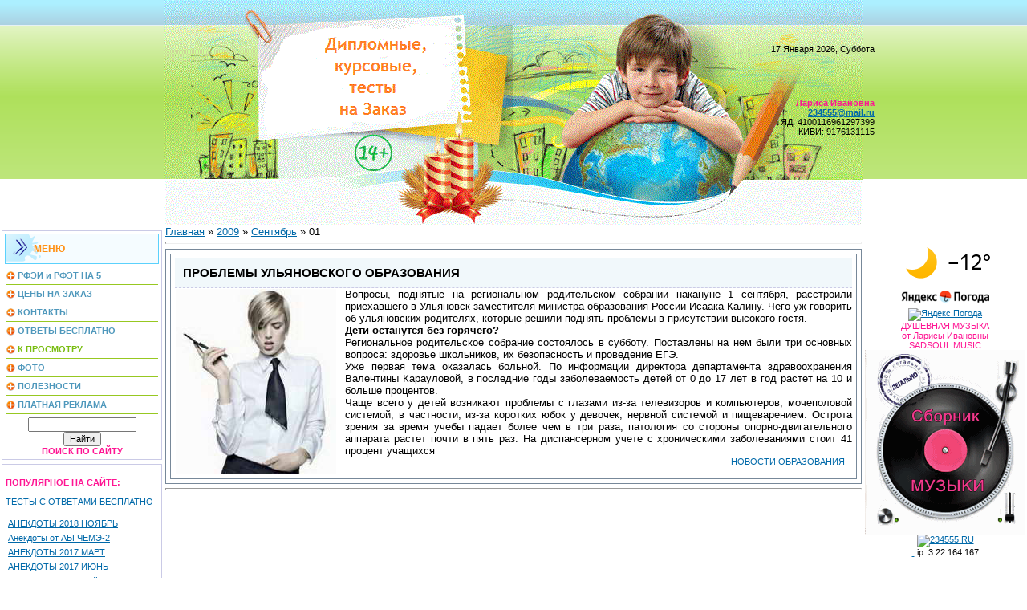

--- FILE ---
content_type: text/html; charset=UTF-8
request_url: http://234555.ru/news/2009-09-01
body_size: 5145
content:
<!doctype html>
<HTML><head>
<title>01 Сентября 2009</title>
<link type="text/css" rel="stylesheet" href="/_st/my.css" />

	<link rel="stylesheet" href="/.s/src/base.min.css" />
	<link rel="stylesheet" href="/.s/src/layer1.min.css" />

	<script src="/.s/src/jquery-1.12.4.min.js"></script>
	
	<script src="/.s/src/uwnd.min.js"></script>
	<script src="//s770.ucoz.net/cgi/uutils.fcg?a=uSD&ca=2&ug=999&isp=1&r=0.551933894630682"></script>
	<link rel="stylesheet" href="/.s/src/ulightbox/ulightbox.min.css" />
	<script src="/.s/src/ulightbox/ulightbox.min.js"></script>
	<script>
/* --- UCOZ-JS-DATA --- */
window.uCoz = {"layerType":1,"country":"US","language":"ru","uLightboxType":1,"site":{"id":"8234555","domain":"234555.ru","host":"234555.do.am"},"sign":{"7253":"Начать слайд-шоу","7251":"Запрошенный контент не может быть загружен. Пожалуйста, попробуйте позже.","5458":"Следующий","3125":"Закрыть","7287":"Перейти на страницу с фотографией.","7254":"Изменить размер","7252":"Предыдущий","5255":"Помощник"},"module":"news","ssid":"447500605205115575156"};
/* --- UCOZ-JS-CODE --- */

	let ajaxPageController = {
		showLoader : function() { document.getElementById('myGrid')?.classList.remove('u-hidden'); },
		hideLoader : function() { document.getElementById('myGrid')?.classList.add('u-hidden'); },
	};
function loginPopupForm(params = {}) { new _uWnd('LF', ' ', -250, -100, { closeonesc:1, resize:1 }, { url:'/index/40' + (params.urlParams ? '?'+params.urlParams : '') }) }
/* --- UCOZ-JS-END --- */
</script>

	<style>.UhideBlock{display:none; }</style>
	<script type="text/javascript">new Image().src = "//counter.yadro.ru/hit;noadsru?r"+escape(document.referrer)+(screen&&";s"+screen.width+"*"+screen.height+"*"+(screen.colorDepth||screen.pixelDepth))+";u"+escape(document.URL)+";"+Date.now();</script>
</head><body>
<div id="contanier" align="center">
<!--U1AHEADER1Z--><table class="header" valign="top" bgcolor="" border="0" cellpadding="0" cellspacing="0"><tbody><tr><td></td><td align="right">17 Января 2026, Суббота</td></tr><tr><td></td><td style="vertical-align: top; text-align: right;"><span style="font-weight: bold; color: rgb(255, 20, 147);">Лариса Ивановна<br></span><a title="ЗАКАЗ РАБОТ" href="mailto:234555@mail.ru"><b>234555@mail.ru</b></a><div>ЯД: 4100116961297399</div><div>КИВИ: 9176131115</div></td></tr></tbody></table><!--/U1AHEADER1Z-->
<!-- <middle> -->
<table width="100%" border="0" cellpadding="2" cellspacing="0">
<tbody><tr><td style="width: 200px;" valign="top"><!--U1CLEFTER1Z--><table class="boxTable"><tbody><tr><th>МЕНЮ<br></th></tr><tr><td class="boxContent"><!-- <bc> --><div id="uMenuDiv1" class="uMenuV" style="position:relative;"><ul class="uMenuRoot">
<li><div class="umn-tl"><div class="umn-tr"><div class="umn-tc"></div></div></div><div class="umn-ml"><div class="umn-mr"><div class="umn-mc"><div class="uMenuItem"><a href="/index/0-16" target="_blank"><span>РФЭИ и РФЭТ НА 5</span></a></div></div></div></div><div class="umn-bl"><div class="umn-br"><div class="umn-bc"><div class="umn-footer"></div></div></div></div></li>
<li><div class="umn-tl"><div class="umn-tr"><div class="umn-tc"></div></div></div><div class="umn-ml"><div class="umn-mr"><div class="umn-mc"><div class="uMenuItem"><a href="/index/0-2" target="_blank"><span>ЦЕНЫ НА ЗАКАЗ</span></a></div></div></div></div><div class="umn-bl"><div class="umn-br"><div class="umn-bc"><div class="umn-footer"></div></div></div></div></li>
<li><div class="umn-tl"><div class="umn-tr"><div class="umn-tc"></div></div></div><div class="umn-ml"><div class="umn-mr"><div class="umn-mc"><div class="uMenuItem"><a href="/index/0-13" target="_blank"><span>КОНТАКТЫ</span></a></div></div></div></div><div class="umn-bl"><div class="umn-br"><div class="umn-bc"><div class="umn-footer"></div></div></div></div></li>
<li><div class="umn-tl"><div class="umn-tr"><div class="umn-tc"></div></div></div><div class="umn-ml"><div class="umn-mr"><div class="umn-mc"><div class="uMenuItem"><a href="/publ/10" target="_blank"><span>ОТВЕТЫ БЕСПЛАТНО</span></a></div></div></div></div><div class="umn-bl"><div class="umn-br"><div class="umn-bc"><div class="umn-footer"></div></div></div></div></li>
<li><div class="umn-tl"><div class="umn-tr"><div class="umn-tc"></div></div></div><div class="umn-ml"><div class="umn-mr"><div class="umn-mc"><div class="uMenuItem"><a href="/news/" target="_blank"><span>К ПРОСМОТРУ</span></a></div></div></div></div><div class="umn-bl"><div class="umn-br"><div class="umn-bc"><div class="umn-footer"></div></div></div></div></li>
<li><div class="umn-tl"><div class="umn-tr"><div class="umn-tc"></div></div></div><div class="umn-ml"><div class="umn-mr"><div class="umn-mc"><div class="uMenuItem"><a href="/photo/" target="_blank"><span>ФОТО</span></a></div></div></div></div><div class="umn-bl"><div class="umn-br"><div class="umn-bc"><div class="umn-footer"></div></div></div></div></li>
<li><div class="umn-tl"><div class="umn-tr"><div class="umn-tc"></div></div></div><div class="umn-ml"><div class="umn-mr"><div class="umn-mc"><div class="uMenuItem"><a href="/index/0-3"><span>ПОЛЕЗНОСТИ</span></a></div></div></div></div><div class="umn-bl"><div class="umn-br"><div class="umn-bc"><div class="umn-footer"></div></div></div></div></li>
<li><div class="umn-tl"><div class="umn-tr"><div class="umn-tc"></div></div></div><div class="umn-ml"><div class="umn-mr"><div class="umn-mc"><div class="uMenuItem"><a href="/board" target="_blank"><span>ПЛАТНАЯ РЕКЛАМА</span></a></div></div></div></div><div class="umn-bl"><div class="umn-br"><div class="umn-bc"><div class="umn-footer"></div></div></div></div></li></ul></div><script>$(function(){_uBuildMenu('#uMenuDiv1',0,document.location.href+'/','uMenuItemA','uMenuArrow',2500);})</script><!-- </bc> --></td></tr>
<tr align="center"><td class="boxContent center">
		<div class="searchForm">
			<form onsubmit="this.sfSbm.disabled=true" method="get" style="margin:0" action="/search/">
				<div align="center" class="schQuery">
					<input type="text" name="q" maxlength="30" size="20" class="queryField" />
				</div>
				<div align="center" class="schBtn">
					<input type="submit" class="searchSbmFl" name="sfSbm" value="Найти" />
				</div>
				<input type="hidden" name="t" value="0">
			</form>
		</div><div align="center"><span style="font-size: 8pt; color: rgb(255, 20, 147); font-weight: bold;">ПОИСК ПО САЙТУ</span></div></td></tr>
 </tbody></table>
<div align="center"><table class="boxTable"><tbody><tr><td><span style="font-size: 8pt; color: rgb(255, 20, 147); font-weight: bold;"><br>ПОПУЛЯРНОЕ НА САЙТЕ:<br></span><br style="font-size: 8pt;"><span style="font-size: 8pt;"><a href="/publ/10" title="БЕСПЛАТНО ТЕСТЫ С ОТВЕТАМИ" style="font-size: 8pt;">ТЕСТЫ С ОТВЕТАМИ БЕСПЛАТНО<br><br></a></span><table class="infTable" width="100%" border="0" cellpadding="2" cellspacing="1"><tbody><tr><td class="infTitle" colspan="2"><a href="http://234555.ru/publ/6-1-0-1165">АНЕКДОТЫ 2018 НОЯБРЬ</a></td></tr></tbody></table><table class="infTable" width="100%" border="0" cellpadding="2" cellspacing="1"><tbody><tr><td class="infTitle" colspan="2"><a href="http://234555.ru/publ/6-1-0-1188">Анекдоты от АБГЧЕМЭ-2</a></td></tr></tbody></table><table class="infTable" width="100%" border="0" cellpadding="2" cellspacing="1"><tbody><tr><td class="infTitle" colspan="2"><a href="http://234555.ru/publ/6-1-0-871">АНЕКДОТЫ 2017 МАРТ</a></td></tr></tbody></table><table class="infTable" width="100%" border="0" cellpadding="2" cellspacing="1"><tbody><tr><td class="infTitle" colspan="2"><a href="http://234555.ru/publ/6-1-0-912">АНЕКДОТЫ 2017 ИЮНЬ</a></td></tr></tbody></table><table class="infTable" width="100%" border="0" cellpadding="2" cellspacing="1"><tbody><tr><td class="infTitle" colspan="2"><a href="http://234555.ru/publ/10-1-0-929">ТЕСТ «“Паблик рилейшнз” в сфере искусства» с ОТВЕТАМИ</a></td></tr></tbody></table><br><table class="infTable" border="0" cellpadding="1" cellspacing="2" width="100%"><tbody><tr><td class="infTitle" colspan="2"><span style="font-size: 8pt;"><a href="http://234555.ru/news/2019-07-05-746">Запрещённый мультик "Чиполлино, 1961"</a></span><span title="Comments"></span></td></tr></tbody></table><table class="infTable" border="0" cellpadding="1" cellspacing="2" width="100%"><tbody><tr><td class="infTitle" colspan="2"><span style="font-size: 8pt;"><a href="http://234555.ru/news/2019-04-09-731">Иван Васильевич меняет профессию (СССР 1973)</a></span><span title="Comments"></span></td></tr></tbody></table><table class="infTable" border="0" cellpadding="1" cellspacing="2" width="100%"><tbody><tr><td class="infTitle" colspan="2"><span style="font-size: 8pt;"><a href="http://234555.ru/news/2019-05-07-741">Радоница 2019</a></span><span title="Comments"></span></td></tr></tbody></table><table class="infTable" border="0" cellpadding="1" cellspacing="2" width="100%"><tbody><tr><td class="infTitle" colspan="2"><span style="font-size: 8pt;"><a href="http://234555.ru/news/2019-06-10-745">"Последний бронепоезд" 1941 год, hd</a></span><span title="Comments"></span></td></tr></tbody></table><table class="infTable" border="0" cellpadding="1" cellspacing="2" width="100%"><tbody><tr><td class="infTitle" colspan="2"><span style="font-size: 8pt;"><a href="http://234555.ru/news/2019-04-12-732">Реквием По Мечте. Requiem For A Dream (2000)</a></span><span title="Comments"></span></td></tr></tbody></table><br><span style="font-size: 8pt;"><a href="https://234555.ru/publ/6" target="_blank" title="СБОРНИКИ ЛУЧШИХ АНЕКДОТОВ">НОВЫЕ АНЕКДОТЫ</a><a href="https://234555.ru/publ/6" target="_blank" title="СБОРНИКИ ЛУЧШИХ АНЕКДОТОВ"><br></a></span></td></tr>
</tbody></table></div><!--/U1CLEFTER1Z--></td>
 <td style="padding: 1px 2px 0px;" valign="top"><!-- <body> --><span style="font-size: 10pt;"><a href="http://234555.ru/"><!--<s5176>-->Главная<!--</s>--></a> » <a class="dateBar breadcrumb-item" href="/news/2009-00">2009</a> <span class="breadcrumb-sep">&raquo;</span> <a class="dateBar breadcrumb-item" href="/news/2009-09">Сентябрь</a> <span class="breadcrumb-sep">&raquo;</span> <span class="breadcrumb-curr">01</span> </span><hr>
 <span style="font-size: 10pt;"><table border="0" width="100%" cellspacing="0" cellpadding="0" class="dayAllEntries"><tr><td class="archiveEntries"><div id="entryID169"><table class="eBlock" width="100%" border="1" bordercolor="#778899" cellpadding="1" cellspacing="5"><tbody><tr><td style="padding: 5px;" style="text-align: left; vertical-align: top; letter-spacing: 0pt; word-spacing: 0pt;">
<div style="float: right;"><span style="font-size: 11pt; color: rgb(0, 0, 255);"><b></b></span></div>
<div style="text-align: left;" class="eTitle"><span style="color: rgb(0, 0, 205); font-size: 11pt;"><b><a href="/news/2009-09-01-169">ПРОБЛЕМЫ УЛЬЯНОВСКОГО ОБРАЗОВАНИЯ</a></b></span></div>
<div style="text-align: left; clear: both; padding-top: 0px; padding-bottom: 2px;"><div align="justify"><span style="font-size: 10pt;"><a title="ПРОБЛЕМЫ ШКОЛ УЛЬЯНОВСКОЙ ОБЛАСТИ" href="http://www.234555.do.am/news/2009-09-01-169"><img style="margin: 1px 11px 1px 1px;" alt="проблемы школ ульновской области" src="/pica/hkola.jpg" align="left" border="0px"></a>Вопросы, поднятые на региональном
родительском собрании накануне 1 сентября, расстроили приехавшего в
Ульяновск заместителя министра образования России Исаака Калину. Чего
уж говорить об ульяновских родителях, которые решили поднять проблемы в
присутствии высокого гостя.</span><br><b><span style="font-size: 10pt;">Дети останутся без горячего?</span></b><br><span style="font-size: 10pt;">Региональное
родительское собрание состоялось в субботу. Поставлены на нем были три
основных вопроса: здоровье школьников, их безопасность и проведение ЕГЭ.</span><br><span style="font-size: 10pt;">Уже
первая тема оказалась больной. По информации директора департамента
здравоохранения Валентины Карауловой, в последние годы заболеваемость
детей от 0 до 17 лет в год растет на 10 и больше процентов.</span><br><span style="font-size: 10pt;">Чаще
всего у детей возникают проблемы с глазами из-за телевизоров и
компьютеров, мочеполовой системой, в частности, из-за коротких юбок у
девочек, нервной системой и пищеварением. Острота зрения за время учебы
падает более чем в три раза, патология со стороны опорно-двигательного
аппарата растет почти в пять раз. На диспансерном учете с хроническими
заболеваниями стоит 41 процент учащихся</div> 
<div align="right"><span style="font-size: 8pt; color: rgb(0, 0, 205);"><a href="/news/1-0-1">НОВОСТИ ОБРАЗОВАНИЯ _</a></span></div></td></tr></tbody></table></div></td></tr></table></span><!-- </body> --><hr>
</td>

<td style="width: 200px;" valign="top"><!--U1DRIGHTER1Z--><div align="center"><a href="https://clck.yandex.ru/redir/dtype=stred/pid=7/cid=1228/*https://yandex.ru/pogoda/213" target="_blank"><img src="https://info.weather.yandex.net/213/2.ru.png?domain=ru" border="0" alt="Яндекс.Погода"><img width="1" height="1" src="https://clck.yandex.ru/click/dtype=stred/pid=7/cid=1227/*https://img.yandex.ru/i/pix.gif" alt="" border="0"></a></div>
<div align="center"><a href="https://clck.yandex.ru/redir/dtype=stred/pid=7/cid=1228/*https://pogoda.yandex.ru/ulyanovsk" target="_blank"><img src="//info.weather.yandex.net/ulyanovsk/2.ru.png?domain=ru" border="0" alt="Яндекс.Погода"><img width="1" height="1" src="https://clck.yandex.ru/click/dtype=stred/pid=7/cid=1227/*https://img.yandex.ru/i/pix.gif" alt="" border="0"></a></div>
<div align="center"><span style="color: rgb(255, 20, 147);">ДУШЕВНАЯ МУЗЫКА<br>от Ларисы Ивановны<br>SADSOUL MUSIC<br></span><a href="https://234555.ru/news/2019-02-18-720" title="ГРУСТНАЯ МУЗЫКА - СБОРНИК от Ларисы Ивановны"><img src="/NZ/MJU_LI.gif" alt="МУЗЫКА ДЛЯ ДУШИ от ЛАРИСЫ ИВАНОВНЫ" style="margin: 0pt; border: medium none;" align="middle"></a></div>
<div align="center"><a href="https://webmaster.yandex.ru/sqi?host=234555.ru"><img width="88" height="31" alt="234555.RU" border="0" src="https://yandex.ru/cycounter?234555.ru&amp;theme=light&amp;lang=ru"></a></div>
<div align="center"></div>
<div align="center"><!-- <a href="/index/3">Регистрация </a> --><a href="javascript:;" rel="nofollow" onclick="loginPopupForm(); return false;">.</a>  ip: 3.22.164.167</div><!-- <div align="center"><a href="/sitemap.html" title="КАРТА САЙТА WWW.234555.RU"><img src="/sitemap.png" alt="SITE MAP 234555.RU"></a></div> --><!--/U1DRIGHTER1Z--></td></tr>
</tbody></table>
<!-- </middle> --><div align="center">

<span style="font-size: 12pt;"></span><br><!--U1BFOOTER1Z--><div style="text-align: center;"><table border="0" width="100%"><tbody><tr align="center"><td><br></td><td><!-- "' --><span class="pbY6mYrs"><a href="https://www.ucoz.ru/"><img style="width:80px; height:15px;" src="/.s/img/cp/svg/15.svg" alt="" /></a></span><br><font color="#007700"><b>Работы от Ларисы Ивановны &copy; 2009-2026<br></b></font></td></tr></tbody></table><br></div><!--/U1BFOOTER1Z-->
</div></div>
</body></html>
<!-- 0.06587 (s770) -->